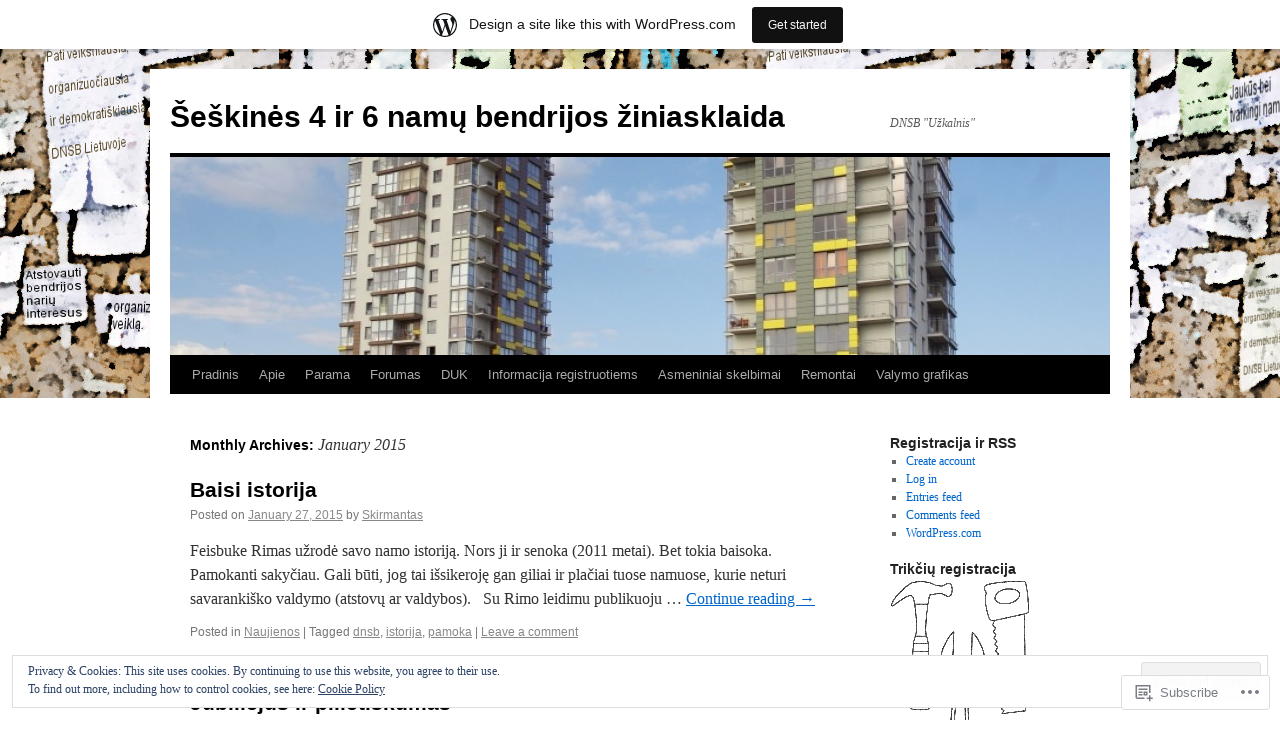

--- FILE ---
content_type: text/html; charset=UTF-8
request_url: https://seskine46.wordpress.com/2015/01/
body_size: 19970
content:
<!DOCTYPE html>
<html lang="en">
<head>
<meta charset="UTF-8" />
<title>
January | 2015 | Šeškinės 4 ir 6 namų bendrijos žiniasklaida</title>
<link rel="profile" href="https://gmpg.org/xfn/11" />
<link rel="stylesheet" type="text/css" media="all" href="https://s0.wp.com/wp-content/themes/pub/twentyten/style.css?m=1659017451i&amp;ver=20190507" />
<link rel="pingback" href="https://seskine46.wordpress.com/xmlrpc.php">
<meta name='robots' content='max-image-preview:large' />
<link rel='dns-prefetch' href='//s0.wp.com' />
<link rel='dns-prefetch' href='//af.pubmine.com' />
<link rel="alternate" type="application/rss+xml" title="Šeškinės 4 ir 6 namų bendrijos žiniasklaida &raquo; Feed" href="https://seskine46.wordpress.com/feed/" />
<link rel="alternate" type="application/rss+xml" title="Šeškinės 4 ir 6 namų bendrijos žiniasklaida &raquo; Comments Feed" href="https://seskine46.wordpress.com/comments/feed/" />
	<script type="text/javascript">
		/* <![CDATA[ */
		function addLoadEvent(func) {
			var oldonload = window.onload;
			if (typeof window.onload != 'function') {
				window.onload = func;
			} else {
				window.onload = function () {
					oldonload();
					func();
				}
			}
		}
		/* ]]> */
	</script>
	<link crossorigin='anonymous' rel='stylesheet' id='all-css-0-1' href='/_static/??/wp-content/mu-plugins/widgets/eu-cookie-law/templates/style.css,/wp-content/blog-plugins/marketing-bar/css/marketing-bar.css?m=1761640963j&cssminify=yes' type='text/css' media='all' />
<style id='wp-emoji-styles-inline-css'>

	img.wp-smiley, img.emoji {
		display: inline !important;
		border: none !important;
		box-shadow: none !important;
		height: 1em !important;
		width: 1em !important;
		margin: 0 0.07em !important;
		vertical-align: -0.1em !important;
		background: none !important;
		padding: 0 !important;
	}
/*# sourceURL=wp-emoji-styles-inline-css */
</style>
<link crossorigin='anonymous' rel='stylesheet' id='all-css-2-1' href='/wp-content/plugins/gutenberg-core/v22.4.0/build/styles/block-library/style.min.css?m=1768935615i&cssminify=yes' type='text/css' media='all' />
<style id='wp-block-library-inline-css'>
.has-text-align-justify {
	text-align:justify;
}
.has-text-align-justify{text-align:justify;}

/*# sourceURL=wp-block-library-inline-css */
</style><style id='global-styles-inline-css'>
:root{--wp--preset--aspect-ratio--square: 1;--wp--preset--aspect-ratio--4-3: 4/3;--wp--preset--aspect-ratio--3-4: 3/4;--wp--preset--aspect-ratio--3-2: 3/2;--wp--preset--aspect-ratio--2-3: 2/3;--wp--preset--aspect-ratio--16-9: 16/9;--wp--preset--aspect-ratio--9-16: 9/16;--wp--preset--color--black: #000;--wp--preset--color--cyan-bluish-gray: #abb8c3;--wp--preset--color--white: #fff;--wp--preset--color--pale-pink: #f78da7;--wp--preset--color--vivid-red: #cf2e2e;--wp--preset--color--luminous-vivid-orange: #ff6900;--wp--preset--color--luminous-vivid-amber: #fcb900;--wp--preset--color--light-green-cyan: #7bdcb5;--wp--preset--color--vivid-green-cyan: #00d084;--wp--preset--color--pale-cyan-blue: #8ed1fc;--wp--preset--color--vivid-cyan-blue: #0693e3;--wp--preset--color--vivid-purple: #9b51e0;--wp--preset--color--blue: #0066cc;--wp--preset--color--medium-gray: #666;--wp--preset--color--light-gray: #f1f1f1;--wp--preset--gradient--vivid-cyan-blue-to-vivid-purple: linear-gradient(135deg,rgb(6,147,227) 0%,rgb(155,81,224) 100%);--wp--preset--gradient--light-green-cyan-to-vivid-green-cyan: linear-gradient(135deg,rgb(122,220,180) 0%,rgb(0,208,130) 100%);--wp--preset--gradient--luminous-vivid-amber-to-luminous-vivid-orange: linear-gradient(135deg,rgb(252,185,0) 0%,rgb(255,105,0) 100%);--wp--preset--gradient--luminous-vivid-orange-to-vivid-red: linear-gradient(135deg,rgb(255,105,0) 0%,rgb(207,46,46) 100%);--wp--preset--gradient--very-light-gray-to-cyan-bluish-gray: linear-gradient(135deg,rgb(238,238,238) 0%,rgb(169,184,195) 100%);--wp--preset--gradient--cool-to-warm-spectrum: linear-gradient(135deg,rgb(74,234,220) 0%,rgb(151,120,209) 20%,rgb(207,42,186) 40%,rgb(238,44,130) 60%,rgb(251,105,98) 80%,rgb(254,248,76) 100%);--wp--preset--gradient--blush-light-purple: linear-gradient(135deg,rgb(255,206,236) 0%,rgb(152,150,240) 100%);--wp--preset--gradient--blush-bordeaux: linear-gradient(135deg,rgb(254,205,165) 0%,rgb(254,45,45) 50%,rgb(107,0,62) 100%);--wp--preset--gradient--luminous-dusk: linear-gradient(135deg,rgb(255,203,112) 0%,rgb(199,81,192) 50%,rgb(65,88,208) 100%);--wp--preset--gradient--pale-ocean: linear-gradient(135deg,rgb(255,245,203) 0%,rgb(182,227,212) 50%,rgb(51,167,181) 100%);--wp--preset--gradient--electric-grass: linear-gradient(135deg,rgb(202,248,128) 0%,rgb(113,206,126) 100%);--wp--preset--gradient--midnight: linear-gradient(135deg,rgb(2,3,129) 0%,rgb(40,116,252) 100%);--wp--preset--font-size--small: 13px;--wp--preset--font-size--medium: 20px;--wp--preset--font-size--large: 36px;--wp--preset--font-size--x-large: 42px;--wp--preset--font-family--albert-sans: 'Albert Sans', sans-serif;--wp--preset--font-family--alegreya: Alegreya, serif;--wp--preset--font-family--arvo: Arvo, serif;--wp--preset--font-family--bodoni-moda: 'Bodoni Moda', serif;--wp--preset--font-family--bricolage-grotesque: 'Bricolage Grotesque', sans-serif;--wp--preset--font-family--cabin: Cabin, sans-serif;--wp--preset--font-family--chivo: Chivo, sans-serif;--wp--preset--font-family--commissioner: Commissioner, sans-serif;--wp--preset--font-family--cormorant: Cormorant, serif;--wp--preset--font-family--courier-prime: 'Courier Prime', monospace;--wp--preset--font-family--crimson-pro: 'Crimson Pro', serif;--wp--preset--font-family--dm-mono: 'DM Mono', monospace;--wp--preset--font-family--dm-sans: 'DM Sans', sans-serif;--wp--preset--font-family--dm-serif-display: 'DM Serif Display', serif;--wp--preset--font-family--domine: Domine, serif;--wp--preset--font-family--eb-garamond: 'EB Garamond', serif;--wp--preset--font-family--epilogue: Epilogue, sans-serif;--wp--preset--font-family--fahkwang: Fahkwang, sans-serif;--wp--preset--font-family--figtree: Figtree, sans-serif;--wp--preset--font-family--fira-sans: 'Fira Sans', sans-serif;--wp--preset--font-family--fjalla-one: 'Fjalla One', sans-serif;--wp--preset--font-family--fraunces: Fraunces, serif;--wp--preset--font-family--gabarito: Gabarito, system-ui;--wp--preset--font-family--ibm-plex-mono: 'IBM Plex Mono', monospace;--wp--preset--font-family--ibm-plex-sans: 'IBM Plex Sans', sans-serif;--wp--preset--font-family--ibarra-real-nova: 'Ibarra Real Nova', serif;--wp--preset--font-family--instrument-serif: 'Instrument Serif', serif;--wp--preset--font-family--inter: Inter, sans-serif;--wp--preset--font-family--josefin-sans: 'Josefin Sans', sans-serif;--wp--preset--font-family--jost: Jost, sans-serif;--wp--preset--font-family--libre-baskerville: 'Libre Baskerville', serif;--wp--preset--font-family--libre-franklin: 'Libre Franklin', sans-serif;--wp--preset--font-family--literata: Literata, serif;--wp--preset--font-family--lora: Lora, serif;--wp--preset--font-family--merriweather: Merriweather, serif;--wp--preset--font-family--montserrat: Montserrat, sans-serif;--wp--preset--font-family--newsreader: Newsreader, serif;--wp--preset--font-family--noto-sans-mono: 'Noto Sans Mono', sans-serif;--wp--preset--font-family--nunito: Nunito, sans-serif;--wp--preset--font-family--open-sans: 'Open Sans', sans-serif;--wp--preset--font-family--overpass: Overpass, sans-serif;--wp--preset--font-family--pt-serif: 'PT Serif', serif;--wp--preset--font-family--petrona: Petrona, serif;--wp--preset--font-family--piazzolla: Piazzolla, serif;--wp--preset--font-family--playfair-display: 'Playfair Display', serif;--wp--preset--font-family--plus-jakarta-sans: 'Plus Jakarta Sans', sans-serif;--wp--preset--font-family--poppins: Poppins, sans-serif;--wp--preset--font-family--raleway: Raleway, sans-serif;--wp--preset--font-family--roboto: Roboto, sans-serif;--wp--preset--font-family--roboto-slab: 'Roboto Slab', serif;--wp--preset--font-family--rubik: Rubik, sans-serif;--wp--preset--font-family--rufina: Rufina, serif;--wp--preset--font-family--sora: Sora, sans-serif;--wp--preset--font-family--source-sans-3: 'Source Sans 3', sans-serif;--wp--preset--font-family--source-serif-4: 'Source Serif 4', serif;--wp--preset--font-family--space-mono: 'Space Mono', monospace;--wp--preset--font-family--syne: Syne, sans-serif;--wp--preset--font-family--texturina: Texturina, serif;--wp--preset--font-family--urbanist: Urbanist, sans-serif;--wp--preset--font-family--work-sans: 'Work Sans', sans-serif;--wp--preset--spacing--20: 0.44rem;--wp--preset--spacing--30: 0.67rem;--wp--preset--spacing--40: 1rem;--wp--preset--spacing--50: 1.5rem;--wp--preset--spacing--60: 2.25rem;--wp--preset--spacing--70: 3.38rem;--wp--preset--spacing--80: 5.06rem;--wp--preset--shadow--natural: 6px 6px 9px rgba(0, 0, 0, 0.2);--wp--preset--shadow--deep: 12px 12px 50px rgba(0, 0, 0, 0.4);--wp--preset--shadow--sharp: 6px 6px 0px rgba(0, 0, 0, 0.2);--wp--preset--shadow--outlined: 6px 6px 0px -3px rgb(255, 255, 255), 6px 6px rgb(0, 0, 0);--wp--preset--shadow--crisp: 6px 6px 0px rgb(0, 0, 0);}:where(body) { margin: 0; }:where(.is-layout-flex){gap: 0.5em;}:where(.is-layout-grid){gap: 0.5em;}body .is-layout-flex{display: flex;}.is-layout-flex{flex-wrap: wrap;align-items: center;}.is-layout-flex > :is(*, div){margin: 0;}body .is-layout-grid{display: grid;}.is-layout-grid > :is(*, div){margin: 0;}body{padding-top: 0px;padding-right: 0px;padding-bottom: 0px;padding-left: 0px;}:root :where(.wp-element-button, .wp-block-button__link){background-color: #32373c;border-width: 0;color: #fff;font-family: inherit;font-size: inherit;font-style: inherit;font-weight: inherit;letter-spacing: inherit;line-height: inherit;padding-top: calc(0.667em + 2px);padding-right: calc(1.333em + 2px);padding-bottom: calc(0.667em + 2px);padding-left: calc(1.333em + 2px);text-decoration: none;text-transform: inherit;}.has-black-color{color: var(--wp--preset--color--black) !important;}.has-cyan-bluish-gray-color{color: var(--wp--preset--color--cyan-bluish-gray) !important;}.has-white-color{color: var(--wp--preset--color--white) !important;}.has-pale-pink-color{color: var(--wp--preset--color--pale-pink) !important;}.has-vivid-red-color{color: var(--wp--preset--color--vivid-red) !important;}.has-luminous-vivid-orange-color{color: var(--wp--preset--color--luminous-vivid-orange) !important;}.has-luminous-vivid-amber-color{color: var(--wp--preset--color--luminous-vivid-amber) !important;}.has-light-green-cyan-color{color: var(--wp--preset--color--light-green-cyan) !important;}.has-vivid-green-cyan-color{color: var(--wp--preset--color--vivid-green-cyan) !important;}.has-pale-cyan-blue-color{color: var(--wp--preset--color--pale-cyan-blue) !important;}.has-vivid-cyan-blue-color{color: var(--wp--preset--color--vivid-cyan-blue) !important;}.has-vivid-purple-color{color: var(--wp--preset--color--vivid-purple) !important;}.has-blue-color{color: var(--wp--preset--color--blue) !important;}.has-medium-gray-color{color: var(--wp--preset--color--medium-gray) !important;}.has-light-gray-color{color: var(--wp--preset--color--light-gray) !important;}.has-black-background-color{background-color: var(--wp--preset--color--black) !important;}.has-cyan-bluish-gray-background-color{background-color: var(--wp--preset--color--cyan-bluish-gray) !important;}.has-white-background-color{background-color: var(--wp--preset--color--white) !important;}.has-pale-pink-background-color{background-color: var(--wp--preset--color--pale-pink) !important;}.has-vivid-red-background-color{background-color: var(--wp--preset--color--vivid-red) !important;}.has-luminous-vivid-orange-background-color{background-color: var(--wp--preset--color--luminous-vivid-orange) !important;}.has-luminous-vivid-amber-background-color{background-color: var(--wp--preset--color--luminous-vivid-amber) !important;}.has-light-green-cyan-background-color{background-color: var(--wp--preset--color--light-green-cyan) !important;}.has-vivid-green-cyan-background-color{background-color: var(--wp--preset--color--vivid-green-cyan) !important;}.has-pale-cyan-blue-background-color{background-color: var(--wp--preset--color--pale-cyan-blue) !important;}.has-vivid-cyan-blue-background-color{background-color: var(--wp--preset--color--vivid-cyan-blue) !important;}.has-vivid-purple-background-color{background-color: var(--wp--preset--color--vivid-purple) !important;}.has-blue-background-color{background-color: var(--wp--preset--color--blue) !important;}.has-medium-gray-background-color{background-color: var(--wp--preset--color--medium-gray) !important;}.has-light-gray-background-color{background-color: var(--wp--preset--color--light-gray) !important;}.has-black-border-color{border-color: var(--wp--preset--color--black) !important;}.has-cyan-bluish-gray-border-color{border-color: var(--wp--preset--color--cyan-bluish-gray) !important;}.has-white-border-color{border-color: var(--wp--preset--color--white) !important;}.has-pale-pink-border-color{border-color: var(--wp--preset--color--pale-pink) !important;}.has-vivid-red-border-color{border-color: var(--wp--preset--color--vivid-red) !important;}.has-luminous-vivid-orange-border-color{border-color: var(--wp--preset--color--luminous-vivid-orange) !important;}.has-luminous-vivid-amber-border-color{border-color: var(--wp--preset--color--luminous-vivid-amber) !important;}.has-light-green-cyan-border-color{border-color: var(--wp--preset--color--light-green-cyan) !important;}.has-vivid-green-cyan-border-color{border-color: var(--wp--preset--color--vivid-green-cyan) !important;}.has-pale-cyan-blue-border-color{border-color: var(--wp--preset--color--pale-cyan-blue) !important;}.has-vivid-cyan-blue-border-color{border-color: var(--wp--preset--color--vivid-cyan-blue) !important;}.has-vivid-purple-border-color{border-color: var(--wp--preset--color--vivid-purple) !important;}.has-blue-border-color{border-color: var(--wp--preset--color--blue) !important;}.has-medium-gray-border-color{border-color: var(--wp--preset--color--medium-gray) !important;}.has-light-gray-border-color{border-color: var(--wp--preset--color--light-gray) !important;}.has-vivid-cyan-blue-to-vivid-purple-gradient-background{background: var(--wp--preset--gradient--vivid-cyan-blue-to-vivid-purple) !important;}.has-light-green-cyan-to-vivid-green-cyan-gradient-background{background: var(--wp--preset--gradient--light-green-cyan-to-vivid-green-cyan) !important;}.has-luminous-vivid-amber-to-luminous-vivid-orange-gradient-background{background: var(--wp--preset--gradient--luminous-vivid-amber-to-luminous-vivid-orange) !important;}.has-luminous-vivid-orange-to-vivid-red-gradient-background{background: var(--wp--preset--gradient--luminous-vivid-orange-to-vivid-red) !important;}.has-very-light-gray-to-cyan-bluish-gray-gradient-background{background: var(--wp--preset--gradient--very-light-gray-to-cyan-bluish-gray) !important;}.has-cool-to-warm-spectrum-gradient-background{background: var(--wp--preset--gradient--cool-to-warm-spectrum) !important;}.has-blush-light-purple-gradient-background{background: var(--wp--preset--gradient--blush-light-purple) !important;}.has-blush-bordeaux-gradient-background{background: var(--wp--preset--gradient--blush-bordeaux) !important;}.has-luminous-dusk-gradient-background{background: var(--wp--preset--gradient--luminous-dusk) !important;}.has-pale-ocean-gradient-background{background: var(--wp--preset--gradient--pale-ocean) !important;}.has-electric-grass-gradient-background{background: var(--wp--preset--gradient--electric-grass) !important;}.has-midnight-gradient-background{background: var(--wp--preset--gradient--midnight) !important;}.has-small-font-size{font-size: var(--wp--preset--font-size--small) !important;}.has-medium-font-size{font-size: var(--wp--preset--font-size--medium) !important;}.has-large-font-size{font-size: var(--wp--preset--font-size--large) !important;}.has-x-large-font-size{font-size: var(--wp--preset--font-size--x-large) !important;}.has-albert-sans-font-family{font-family: var(--wp--preset--font-family--albert-sans) !important;}.has-alegreya-font-family{font-family: var(--wp--preset--font-family--alegreya) !important;}.has-arvo-font-family{font-family: var(--wp--preset--font-family--arvo) !important;}.has-bodoni-moda-font-family{font-family: var(--wp--preset--font-family--bodoni-moda) !important;}.has-bricolage-grotesque-font-family{font-family: var(--wp--preset--font-family--bricolage-grotesque) !important;}.has-cabin-font-family{font-family: var(--wp--preset--font-family--cabin) !important;}.has-chivo-font-family{font-family: var(--wp--preset--font-family--chivo) !important;}.has-commissioner-font-family{font-family: var(--wp--preset--font-family--commissioner) !important;}.has-cormorant-font-family{font-family: var(--wp--preset--font-family--cormorant) !important;}.has-courier-prime-font-family{font-family: var(--wp--preset--font-family--courier-prime) !important;}.has-crimson-pro-font-family{font-family: var(--wp--preset--font-family--crimson-pro) !important;}.has-dm-mono-font-family{font-family: var(--wp--preset--font-family--dm-mono) !important;}.has-dm-sans-font-family{font-family: var(--wp--preset--font-family--dm-sans) !important;}.has-dm-serif-display-font-family{font-family: var(--wp--preset--font-family--dm-serif-display) !important;}.has-domine-font-family{font-family: var(--wp--preset--font-family--domine) !important;}.has-eb-garamond-font-family{font-family: var(--wp--preset--font-family--eb-garamond) !important;}.has-epilogue-font-family{font-family: var(--wp--preset--font-family--epilogue) !important;}.has-fahkwang-font-family{font-family: var(--wp--preset--font-family--fahkwang) !important;}.has-figtree-font-family{font-family: var(--wp--preset--font-family--figtree) !important;}.has-fira-sans-font-family{font-family: var(--wp--preset--font-family--fira-sans) !important;}.has-fjalla-one-font-family{font-family: var(--wp--preset--font-family--fjalla-one) !important;}.has-fraunces-font-family{font-family: var(--wp--preset--font-family--fraunces) !important;}.has-gabarito-font-family{font-family: var(--wp--preset--font-family--gabarito) !important;}.has-ibm-plex-mono-font-family{font-family: var(--wp--preset--font-family--ibm-plex-mono) !important;}.has-ibm-plex-sans-font-family{font-family: var(--wp--preset--font-family--ibm-plex-sans) !important;}.has-ibarra-real-nova-font-family{font-family: var(--wp--preset--font-family--ibarra-real-nova) !important;}.has-instrument-serif-font-family{font-family: var(--wp--preset--font-family--instrument-serif) !important;}.has-inter-font-family{font-family: var(--wp--preset--font-family--inter) !important;}.has-josefin-sans-font-family{font-family: var(--wp--preset--font-family--josefin-sans) !important;}.has-jost-font-family{font-family: var(--wp--preset--font-family--jost) !important;}.has-libre-baskerville-font-family{font-family: var(--wp--preset--font-family--libre-baskerville) !important;}.has-libre-franklin-font-family{font-family: var(--wp--preset--font-family--libre-franklin) !important;}.has-literata-font-family{font-family: var(--wp--preset--font-family--literata) !important;}.has-lora-font-family{font-family: var(--wp--preset--font-family--lora) !important;}.has-merriweather-font-family{font-family: var(--wp--preset--font-family--merriweather) !important;}.has-montserrat-font-family{font-family: var(--wp--preset--font-family--montserrat) !important;}.has-newsreader-font-family{font-family: var(--wp--preset--font-family--newsreader) !important;}.has-noto-sans-mono-font-family{font-family: var(--wp--preset--font-family--noto-sans-mono) !important;}.has-nunito-font-family{font-family: var(--wp--preset--font-family--nunito) !important;}.has-open-sans-font-family{font-family: var(--wp--preset--font-family--open-sans) !important;}.has-overpass-font-family{font-family: var(--wp--preset--font-family--overpass) !important;}.has-pt-serif-font-family{font-family: var(--wp--preset--font-family--pt-serif) !important;}.has-petrona-font-family{font-family: var(--wp--preset--font-family--petrona) !important;}.has-piazzolla-font-family{font-family: var(--wp--preset--font-family--piazzolla) !important;}.has-playfair-display-font-family{font-family: var(--wp--preset--font-family--playfair-display) !important;}.has-plus-jakarta-sans-font-family{font-family: var(--wp--preset--font-family--plus-jakarta-sans) !important;}.has-poppins-font-family{font-family: var(--wp--preset--font-family--poppins) !important;}.has-raleway-font-family{font-family: var(--wp--preset--font-family--raleway) !important;}.has-roboto-font-family{font-family: var(--wp--preset--font-family--roboto) !important;}.has-roboto-slab-font-family{font-family: var(--wp--preset--font-family--roboto-slab) !important;}.has-rubik-font-family{font-family: var(--wp--preset--font-family--rubik) !important;}.has-rufina-font-family{font-family: var(--wp--preset--font-family--rufina) !important;}.has-sora-font-family{font-family: var(--wp--preset--font-family--sora) !important;}.has-source-sans-3-font-family{font-family: var(--wp--preset--font-family--source-sans-3) !important;}.has-source-serif-4-font-family{font-family: var(--wp--preset--font-family--source-serif-4) !important;}.has-space-mono-font-family{font-family: var(--wp--preset--font-family--space-mono) !important;}.has-syne-font-family{font-family: var(--wp--preset--font-family--syne) !important;}.has-texturina-font-family{font-family: var(--wp--preset--font-family--texturina) !important;}.has-urbanist-font-family{font-family: var(--wp--preset--font-family--urbanist) !important;}.has-work-sans-font-family{font-family: var(--wp--preset--font-family--work-sans) !important;}
/*# sourceURL=global-styles-inline-css */
</style>

<style id='classic-theme-styles-inline-css'>
.wp-block-button__link{background-color:#32373c;border-radius:9999px;box-shadow:none;color:#fff;font-size:1.125em;padding:calc(.667em + 2px) calc(1.333em + 2px);text-decoration:none}.wp-block-file__button{background:#32373c;color:#fff}.wp-block-accordion-heading{margin:0}.wp-block-accordion-heading__toggle{background-color:inherit!important;color:inherit!important}.wp-block-accordion-heading__toggle:not(:focus-visible){outline:none}.wp-block-accordion-heading__toggle:focus,.wp-block-accordion-heading__toggle:hover{background-color:inherit!important;border:none;box-shadow:none;color:inherit;padding:var(--wp--preset--spacing--20,1em) 0;text-decoration:none}.wp-block-accordion-heading__toggle:focus-visible{outline:auto;outline-offset:0}
/*# sourceURL=/wp-content/plugins/gutenberg-core/v22.4.0/build/styles/block-library/classic.min.css */
</style>
<link crossorigin='anonymous' rel='stylesheet' id='all-css-4-1' href='/_static/??-eJyNT0kOwjAM/BCu1YKgHBBv6WJCIGmi2KX095giNiFVXCx7NIsHhwhN6IQ6weh6YzvGJtQuNGfGIsvLLAe2PjqCRJdsha1leTGAZXSUNcwL/DDyPby9EinuYyV3hqfWVuTIK21ONtjWkKicnzsIXeclUWOgrmMiZtDpbe9BjprFP7oHjLGvUQYFRkXx0ek/7lQcpsy5pxKpqdHVTFXe55zIUAB9pRIbuq8DDq6y6S7d+12+LvNyWRTbzekGiYipTQ==&cssminify=yes' type='text/css' media='all' />
<style id='jetpack-global-styles-frontend-style-inline-css'>
:root { --font-headings: unset; --font-base: unset; --font-headings-default: -apple-system,BlinkMacSystemFont,"Segoe UI",Roboto,Oxygen-Sans,Ubuntu,Cantarell,"Helvetica Neue",sans-serif; --font-base-default: -apple-system,BlinkMacSystemFont,"Segoe UI",Roboto,Oxygen-Sans,Ubuntu,Cantarell,"Helvetica Neue",sans-serif;}
/*# sourceURL=jetpack-global-styles-frontend-style-inline-css */
</style>
<link crossorigin='anonymous' rel='stylesheet' id='all-css-6-1' href='/wp-content/themes/h4/global.css?m=1420737423i&cssminify=yes' type='text/css' media='all' />
<script type="text/javascript" id="wpcom-actionbar-placeholder-js-extra">
/* <![CDATA[ */
var actionbardata = {"siteID":"14761677","postID":"0","siteURL":"https://seskine46.wordpress.com","xhrURL":"https://seskine46.wordpress.com/wp-admin/admin-ajax.php","nonce":"0c03c43c55","isLoggedIn":"","statusMessage":"","subsEmailDefault":"instantly","proxyScriptUrl":"https://s0.wp.com/wp-content/js/wpcom-proxy-request.js?m=1513050504i&amp;ver=20211021","i18n":{"followedText":"New posts from this site will now appear in your \u003Ca href=\"https://wordpress.com/reader\"\u003EReader\u003C/a\u003E","foldBar":"Collapse this bar","unfoldBar":"Expand this bar","shortLinkCopied":"Shortlink copied to clipboard."}};
//# sourceURL=wpcom-actionbar-placeholder-js-extra
/* ]]> */
</script>
<script type="text/javascript" id="jetpack-mu-wpcom-settings-js-before">
/* <![CDATA[ */
var JETPACK_MU_WPCOM_SETTINGS = {"assetsUrl":"https://s0.wp.com/wp-content/mu-plugins/jetpack-mu-wpcom-plugin/moon/jetpack_vendor/automattic/jetpack-mu-wpcom/src/build/"};
//# sourceURL=jetpack-mu-wpcom-settings-js-before
/* ]]> */
</script>
<script crossorigin='anonymous' type='text/javascript'  src='/_static/??/wp-content/js/rlt-proxy.js,/wp-content/blog-plugins/wordads-classes/js/cmp/v2/cmp-non-gdpr.js?m=1720530689j'></script>
<script type="text/javascript" id="rlt-proxy-js-after">
/* <![CDATA[ */
	rltInitialize( {"token":null,"iframeOrigins":["https:\/\/widgets.wp.com"]} );
//# sourceURL=rlt-proxy-js-after
/* ]]> */
</script>
<link rel="EditURI" type="application/rsd+xml" title="RSD" href="https://seskine46.wordpress.com/xmlrpc.php?rsd" />
<meta name="generator" content="WordPress.com" />

<!-- Jetpack Open Graph Tags -->
<meta property="og:type" content="website" />
<meta property="og:title" content="January 2015 &#8211; Šeškinės 4 ir 6 namų bendrijos žiniasklaida" />
<meta property="og:site_name" content="Šeškinės 4 ir 6 namų bendrijos žiniasklaida" />
<meta property="og:image" content="https://secure.gravatar.com/blavatar/7805f313eed048695d1c5fa4a9e2797d4e81c12b7d2b2393bfb2a7417f6d9846?s=200&#038;ts=1769454242" />
<meta property="og:image:width" content="200" />
<meta property="og:image:height" content="200" />
<meta property="og:image:alt" content="" />
<meta property="og:locale" content="en_US" />
<meta property="fb:app_id" content="249643311490" />

<!-- End Jetpack Open Graph Tags -->
<link rel="shortcut icon" type="image/x-icon" href="https://secure.gravatar.com/blavatar/7805f313eed048695d1c5fa4a9e2797d4e81c12b7d2b2393bfb2a7417f6d9846?s=32" sizes="16x16" />
<link rel="icon" type="image/x-icon" href="https://secure.gravatar.com/blavatar/7805f313eed048695d1c5fa4a9e2797d4e81c12b7d2b2393bfb2a7417f6d9846?s=32" sizes="16x16" />
<link rel="apple-touch-icon" href="https://secure.gravatar.com/blavatar/7805f313eed048695d1c5fa4a9e2797d4e81c12b7d2b2393bfb2a7417f6d9846?s=114" />
<link rel='openid.server' href='https://seskine46.wordpress.com/?openidserver=1' />
<link rel='openid.delegate' href='https://seskine46.wordpress.com/' />
<link rel="search" type="application/opensearchdescription+xml" href="https://seskine46.wordpress.com/osd.xml" title="Šeškinės 4 ir 6 namų bendrijos žiniasklaida" />
<link rel="search" type="application/opensearchdescription+xml" href="https://s1.wp.com/opensearch.xml" title="WordPress.com" />
<meta name="theme-color" content="#ffffff" />
		<style type="text/css">
			.recentcomments a {
				display: inline !important;
				padding: 0 !important;
				margin: 0 !important;
			}

			table.recentcommentsavatartop img.avatar, table.recentcommentsavatarend img.avatar {
				border: 0px;
				margin: 0;
			}

			table.recentcommentsavatartop a, table.recentcommentsavatarend a {
				border: 0px !important;
				background-color: transparent !important;
			}

			td.recentcommentsavatarend, td.recentcommentsavatartop {
				padding: 0px 0px 1px 0px;
				margin: 0px;
			}

			td.recentcommentstextend {
				border: none !important;
				padding: 0px 0px 2px 10px;
			}

			.rtl td.recentcommentstextend {
				padding: 0px 10px 2px 0px;
			}

			td.recentcommentstexttop {
				border: none;
				padding: 0px 0px 0px 10px;
			}

			.rtl td.recentcommentstexttop {
				padding: 0px 10px 0px 0px;
			}
		</style>
		<meta name="description" content="3 posts published by Skirmantas during January 2015" />
<style type="text/css" id="custom-background-css">
body.custom-background { background-color: #ffffff; background-image: url("https://seskine46.files.wordpress.com/2015/03/lentasuideologija__1.png"); background-position: center top; background-size: auto; background-repeat: repeat-x; background-attachment: fixed; }
</style>
	<script type="text/javascript">
/* <![CDATA[ */
var wa_client = {}; wa_client.cmd = []; wa_client.config = { 'blog_id': 14761677, 'blog_language': 'en', 'is_wordads': false, 'hosting_type': 0, 'afp_account_id': null, 'afp_host_id': 5038568878849053, 'theme': 'pub/twentyten', '_': { 'title': 'Advertisement', 'privacy_settings': 'Privacy Settings' }, 'formats': [ 'belowpost', 'bottom_sticky', 'sidebar_sticky_right', 'sidebar', 'gutenberg_rectangle', 'gutenberg_leaderboard', 'gutenberg_mobile_leaderboard', 'gutenberg_skyscraper' ] };
/* ]]> */
</script>
		<script type="text/javascript">

			window.doNotSellCallback = function() {

				var linkElements = [
					'a[href="https://wordpress.com/?ref=footer_blog"]',
					'a[href="https://wordpress.com/?ref=footer_website"]',
					'a[href="https://wordpress.com/?ref=vertical_footer"]',
					'a[href^="https://wordpress.com/?ref=footer_segment_"]',
				].join(',');

				var dnsLink = document.createElement( 'a' );
				dnsLink.href = 'https://wordpress.com/advertising-program-optout/';
				dnsLink.classList.add( 'do-not-sell-link' );
				dnsLink.rel = 'nofollow';
				dnsLink.style.marginLeft = '0.5em';
				dnsLink.textContent = 'Do Not Sell or Share My Personal Information';

				var creditLinks = document.querySelectorAll( linkElements );

				if ( 0 === creditLinks.length ) {
					return false;
				}

				Array.prototype.forEach.call( creditLinks, function( el ) {
					el.insertAdjacentElement( 'afterend', dnsLink );
				});

				return true;
			};

		</script>
		<style type="text/css" id="custom-colors-css">#access ul li.current_page_item > a, #access ul li.current_page_parent > a, #access ul li.current-menu-ancestor > a, #access ul li.current-menu-item > a, #access ul li.current-menu-parent > a { color: #FFFFFF;}
#access li:hover > a, #access ul ul *:hover > a { fg2: #ffffff;}
#access a { color: #AAAAAA;}
.entry-meta a:link, .entry-utility a:link { color: #888888;}
body { background-color: #F6F6F6;}
#access, #access ul ul a { background-color: #000000;}
#access li:hover > a, #access ul ul *:hover > a { background-color: #333333;}
a:link, a:visited, .jetpack_widget_social_icons a:visited, .widget_wpcom_social_media_icons_widget a:visited { color: #0066CC;}
.home .sticky { background-color: #0066CC;}
.home .sticky { background-color: rgba( 0, 102, 204, 0.05 );}
.home .sticky .page-link a { background-color: #0066CC;}
.home .sticky .page-link a { background-color: rgba( 0, 102, 204, 0.2 );}
a:hover, a:focus, a:active { color: #D91B02;}
.entry-title a:active, .entry-title a:hover { color: #D91B02;}
.page-title a:active, .page-title a:hover { color: #D91B02;}
.entry-meta a:hover, .entry-utility a:hover { color: #D91B02;}
.navigation a:active, .navigation a:hover { color: #D91B02;}
.comment-meta a:active, .comment-meta a:hover { color: #D91B02;}
.reply a:hover, a.comment-edit-link:hover { color: #D91B02;}
.page-link a:active, .page-link a:hover { color: #D91B02;}
</style>
<script type="text/javascript">
	window.google_analytics_uacct = "UA-52447-2";
</script>

<script type="text/javascript">
	var _gaq = _gaq || [];
	_gaq.push(['_setAccount', 'UA-52447-2']);
	_gaq.push(['_gat._anonymizeIp']);
	_gaq.push(['_setDomainName', 'wordpress.com']);
	_gaq.push(['_initData']);
	_gaq.push(['_trackPageview']);

	(function() {
		var ga = document.createElement('script'); ga.type = 'text/javascript'; ga.async = true;
		ga.src = ('https:' == document.location.protocol ? 'https://ssl' : 'http://www') + '.google-analytics.com/ga.js';
		(document.getElementsByTagName('head')[0] || document.getElementsByTagName('body')[0]).appendChild(ga);
	})();
</script>
</head>

<body class="archive date custom-background wp-theme-pubtwentyten customizer-styles-applied jetpack-reblog-enabled has-marketing-bar has-marketing-bar-theme-twenty-ten">
<div id="wrapper" class="hfeed">
	<div id="header">
		<div id="masthead">
			<div id="branding" role="banner">
								<div id="site-title">
					<span>
						<a href="https://seskine46.wordpress.com/" title="Šeškinės 4 ir 6 namų bendrijos žiniasklaida" rel="home">Šeškinės 4 ir 6 namų bendrijos žiniasklaida</a>
					</span>
				</div>
				<div id="site-description">DNSB &quot;Užkalnis&quot; </div>

									<a class="home-link" href="https://seskine46.wordpress.com/" title="Šeškinės 4 ir 6 namų bendrijos žiniasklaida" rel="home">
						<img src="https://seskine46.wordpress.com/wp-content/uploads/2010/07/cropped-seskine.jpg" width="940" height="198" alt="" />
					</a>
								</div><!-- #branding -->

			<div id="access" role="navigation">
								<div class="skip-link screen-reader-text"><a href="#content" title="Skip to content">Skip to content</a></div>
				<div class="menu-header"><ul id="menu-nu-meniu" class="menu"><li id="menu-item-32" class="menu-item menu-item-type-custom menu-item-object-custom menu-item-home menu-item-32"><a href="https://seskine46.wordpress.com" title="Visa svarbiausia info čia sukrenta">Pradinis</a></li>
<li id="menu-item-31" class="menu-item menu-item-type-post_type menu-item-object-page menu-item-has-children menu-item-31"><a href="https://seskine46.wordpress.com/apie/" title="Apie šį puslapį/blogą">Apie</a>
<ul class="sub-menu">
	<li id="menu-item-103" class="menu-item menu-item-type-post_type menu-item-object-page menu-item-103"><a href="https://seskine46.wordpress.com/apie/svrb_darb/" title="Svarbiausi projektai ir darbai, kuriuos darome">Svarbiausi darbai</a></li>
</ul>
</li>
<li id="menu-item-44" class="menu-item menu-item-type-post_type menu-item-object-page menu-item-44"><a href="https://seskine46.wordpress.com/parama/" title="Galite paremti bendriją">Parama</a></li>
<li id="menu-item-43" class="menu-item menu-item-type-post_type menu-item-object-page menu-item-43"><a href="https://seskine46.wordpress.com/forumas/" title="Vieta diskusijoms">Forumas</a></li>
<li id="menu-item-64" class="menu-item menu-item-type-post_type menu-item-object-page menu-item-64"><a href="https://seskine46.wordpress.com/duk/" title="Dažniausiai Užduodami Klausimai">DUK</a></li>
<li id="menu-item-108" class="menu-item menu-item-type-post_type menu-item-object-page menu-item-has-children menu-item-108"><a href="https://seskine46.wordpress.com/registruotiems/" title="Šią info matys tik registruoti vartotojai">Informacija registruotiems</a>
<ul class="sub-menu">
	<li id="menu-item-100" class="menu-item menu-item-type-post_type menu-item-object-page menu-item-100"><a href="https://seskine46.wordpress.com/?page_id=98" title="Vardai ir pavardės &#8211; emeilų nier :P">Bendrijos Valdyba</a></li>
	<li id="menu-item-41" class="menu-item menu-item-type-post_type menu-item-object-page menu-item-has-children menu-item-41"><a href="https://seskine46.wordpress.com/istatai/" title="Bendrijos teisinė bazė &#8211; tik registruotiems">Įstatai</a>
	<ul class="sub-menu">
		<li id="menu-item-4223" class="menu-item menu-item-type-post_type menu-item-object-page menu-item-4223"><a href="https://seskine46.wordpress.com/?page_id=4220">2013-05-16 Visuotinio susirinkimo protokolas</a></li>
	</ul>
</li>
	<li id="menu-item-548" class="menu-item menu-item-type-custom menu-item-object-custom menu-item-has-children menu-item-548"><a href="https://seskine46.wordpress.com/registruotiems/" title="Archyvai visokie">Archyvas</a>
	<ul class="sub-menu">
		<li id="menu-item-870" class="menu-item menu-item-type-post_type menu-item-object-page menu-item-870"><a href="https://seskine46.wordpress.com/?page_id=867">Media ir dokumentai</a></li>
		<li id="menu-item-501" class="menu-item menu-item-type-post_type menu-item-object-page menu-item-501"><a href="https://seskine46.wordpress.com/?page_id=492">Valdybos rinkimai 2011</a></li>
		<li id="menu-item-471" class="menu-item menu-item-type-post_type menu-item-object-page menu-item-471"><a href="https://seskine46.wordpress.com/?page_id=467" title="Bendrijos finansiniai dokumentai">Bendrijos sąskaitų sąrašas</a></li>
	</ul>
</li>
	<li id="menu-item-1407" class="menu-item menu-item-type-post_type menu-item-object-page menu-item-1407"><a href="https://seskine46.wordpress.com/?page_id=1400">Priešgaisrinės projektas</a></li>
</ul>
</li>
<li id="menu-item-42" class="menu-item menu-item-type-post_type menu-item-object-page menu-item-42"><a href="https://seskine46.wordpress.com/asmeniniai-skelbimai/" title="Jei ką siūlote, ko norite ar šiaip&#8230;">Asmeniniai skelbimai</a></li>
<li id="menu-item-215" class="menu-item menu-item-type-taxonomy menu-item-object-category menu-item-has-children menu-item-215"><a href="https://seskine46.wordpress.com/category/remontai/">Remontai</a>
<ul class="sub-menu">
	<li id="menu-item-4896" class="menu-item menu-item-type-post_type menu-item-object-page menu-item-4896"><a href="https://seskine46.wordpress.com/trikciu-registravimo-zurnalas/">Trikčių registravimo žurnalas</a></li>
	<li id="menu-item-664" class="menu-item menu-item-type-taxonomy menu-item-object-category menu-item-664"><a href="https://seskine46.wordpress.com/category/kolektyvines-iniciatyvos/">kolektyvinės iniciatyvos</a></li>
</ul>
</li>
<li id="menu-item-964" class="menu-item menu-item-type-post_type menu-item-object-page menu-item-964"><a href="https://seskine46.wordpress.com/valymo-grafikas/" title="Čia valytojos darbo grafikas">Valymo grafikas</a></li>
</ul></div>			</div><!-- #access -->
		</div><!-- #masthead -->
	</div><!-- #header -->

	<div id="main">

		<div id="container">
			<div id="content" role="main">


			<h1 class="page-title">
			Monthly Archives: <span>January 2015</span>			</h1>





	
			<div id="post-4632" class="post-4632 post type-post status-publish format-standard has-post-thumbnail hentry category-naujienos tag-dnsb tag-istorija tag-pamoka">
			<h2 class="entry-title"><a href="https://seskine46.wordpress.com/2015/01/27/baisi-istorija/" rel="bookmark">Baisi istorija</a></h2>

			<div class="entry-meta">
				<span class="meta-prep meta-prep-author">Posted on</span> <a href="https://seskine46.wordpress.com/2015/01/27/baisi-istorija/" title="8:32 am" rel="bookmark"><span class="entry-date">January 27, 2015</span></a> <span class="meta-sep">by</span> <span class="author vcard"><a class="url fn n" href="https://seskine46.wordpress.com/author/skirmantaastumelis/" title="View all posts by Skirmantas">Skirmantas</a></span>			</div><!-- .entry-meta -->

					<div class="entry-summary">
				<p>Feisbuke Rimas užrodė savo namo istoriją. Nors ji ir senoka (2011 metai). Bet tokia baisoka. Pamokanti sakyčiau. Gali būti, jog tai išsikeroję gan giliai ir plačiai tuose namuose, kurie neturi savarankiško valdymo (atstovų ar valdybos). &nbsp; Su Rimo leidimu publikuoju &hellip; <a href="https://seskine46.wordpress.com/2015/01/27/baisi-istorija/">Continue reading <span class="meta-nav">&rarr;</span></a></p>
			</div><!-- .entry-summary -->
	
			<div class="entry-utility">
													<span class="cat-links">
						<span class="entry-utility-prep entry-utility-prep-cat-links">Posted in</span> <a href="https://seskine46.wordpress.com/category/naujienos/" rel="category tag">Naujienos</a>					</span>
					<span class="meta-sep">|</span>
				
								<span class="tag-links">
					<span class="entry-utility-prep entry-utility-prep-tag-links">Tagged</span> <a href="https://seskine46.wordpress.com/tag/dnsb/" rel="tag">dnsb</a>, <a href="https://seskine46.wordpress.com/tag/istorija/" rel="tag">istorija</a>, <a href="https://seskine46.wordpress.com/tag/pamoka/" rel="tag">pamoka</a>				</span>
				<span class="meta-sep">|</span>
				
				<span class="comments-link"><a href="https://seskine46.wordpress.com/2015/01/27/baisi-istorija/#respond">Leave a comment</a></span>

							</div><!-- .entry-utility -->
		</div><!-- #post-4632 -->

		
	

	
			<div id="post-4619" class="post-4619 post type-post status-publish format-standard has-post-thumbnail hentry category-naujienos tag-jubiliejus tag-lrls tag-partija tag-politika">
			<h2 class="entry-title"><a href="https://seskine46.wordpress.com/2015/01/19/jubiliejus-ir-pilietiskumas/" rel="bookmark">Jubiliejus ir pilietiškumas</a></h2>

			<div class="entry-meta">
				<span class="meta-prep meta-prep-author">Posted on</span> <a href="https://seskine46.wordpress.com/2015/01/19/jubiliejus-ir-pilietiskumas/" title="12:25 pm" rel="bookmark"><span class="entry-date">January 19, 2015</span></a> <span class="meta-sep">by</span> <span class="author vcard"><a class="url fn n" href="https://seskine46.wordpress.com/author/skirmantaastumelis/" title="View all posts by Skirmantas">Skirmantas</a></span>			</div><!-- .entry-meta -->

					<div class="entry-summary">
				<p>Šiandien WordPress&#8217;as mane pasveikino su jubiliejumi! Lygiai prieš 3 metus užsiregistravau į WordPress&#8217;ą. Tiksliau užsiregistravau aš tai anksčiau. Šį blogą sukūriau 2010-07-19 dieną. Tiesiog tada pradėjau rašyti pusiau anonimiškai &#8211; &#8220;seskine46&#8221; vardu. O štai, lygiai prieš 3 metus pradėjau rašyti &hellip; <a href="https://seskine46.wordpress.com/2015/01/19/jubiliejus-ir-pilietiskumas/">Continue reading <span class="meta-nav">&rarr;</span></a></p>
			</div><!-- .entry-summary -->
	
			<div class="entry-utility">
													<span class="cat-links">
						<span class="entry-utility-prep entry-utility-prep-cat-links">Posted in</span> <a href="https://seskine46.wordpress.com/category/naujienos/" rel="category tag">Naujienos</a>					</span>
					<span class="meta-sep">|</span>
				
								<span class="tag-links">
					<span class="entry-utility-prep entry-utility-prep-tag-links">Tagged</span> <a href="https://seskine46.wordpress.com/tag/jubiliejus/" rel="tag">jubiliejus</a>, <a href="https://seskine46.wordpress.com/tag/lrls/" rel="tag">LRLS</a>, <a href="https://seskine46.wordpress.com/tag/partija/" rel="tag">partija</a>, <a href="https://seskine46.wordpress.com/tag/politika/" rel="tag">politika</a>				</span>
				<span class="meta-sep">|</span>
				
				<span class="comments-link"><a href="https://seskine46.wordpress.com/2015/01/19/jubiliejus-ir-pilietiskumas/#comments">3 Comments</a></span>

							</div><!-- .entry-utility -->
		</div><!-- #post-4619 -->

		
	

	
			<div id="post-4615" class="post-4615 post type-post status-publish format-standard has-post-thumbnail hentry category-naujienos tag-internetas tag-saugumas tag-vaizdo-stebejimas tag-video">
			<h2 class="entry-title"><a href="https://seskine46.wordpress.com/2015/01/16/aplinkos-stebejimo-sistema/" rel="bookmark">Aplinkos stebėjimo sistema</a></h2>

			<div class="entry-meta">
				<span class="meta-prep meta-prep-author">Posted on</span> <a href="https://seskine46.wordpress.com/2015/01/16/aplinkos-stebejimo-sistema/" title="7:07 am" rel="bookmark"><span class="entry-date">January 16, 2015</span></a> <span class="meta-sep">by</span> <span class="author vcard"><a class="url fn n" href="https://seskine46.wordpress.com/author/skirmantaastumelis/" title="View all posts by Skirmantas">Skirmantas</a></span>			</div><!-- .entry-meta -->

					<div class="entry-summary">
				<p>Nepraėjo nei dveji metai, o mes jau turime vaizdo stebėjimo sistemą! Ačiū didžiausias prididėliausias Mantui ir Kęstui. Ir dar ačiū Mindaugui už entuziazmą. Vaizdo stebėjimo įrengimas su visa įranga kainavo &lt;€2300 (tai maždaug dviejų įrašymo įrenginių kaina). Nemokamai bendrija gavo &hellip; <a href="https://seskine46.wordpress.com/2015/01/16/aplinkos-stebejimo-sistema/">Continue reading <span class="meta-nav">&rarr;</span></a></p>
			</div><!-- .entry-summary -->
	
			<div class="entry-utility">
													<span class="cat-links">
						<span class="entry-utility-prep entry-utility-prep-cat-links">Posted in</span> <a href="https://seskine46.wordpress.com/category/naujienos/" rel="category tag">Naujienos</a>					</span>
					<span class="meta-sep">|</span>
				
								<span class="tag-links">
					<span class="entry-utility-prep entry-utility-prep-tag-links">Tagged</span> <a href="https://seskine46.wordpress.com/tag/internetas/" rel="tag">internetas</a>, <a href="https://seskine46.wordpress.com/tag/saugumas/" rel="tag">saugumas</a>, <a href="https://seskine46.wordpress.com/tag/vaizdo-stebejimas/" rel="tag">vaizdo stebėjimas</a>, <a href="https://seskine46.wordpress.com/tag/video/" rel="tag">video</a>				</span>
				<span class="meta-sep">|</span>
				
				<span class="comments-link"><a href="https://seskine46.wordpress.com/2015/01/16/aplinkos-stebejimo-sistema/#comments">1 Comment</a></span>

							</div><!-- .entry-utility -->
		</div><!-- #post-4615 -->

		
	


			</div><!-- #content -->
		</div><!-- #container -->


		<div id="primary" class="widget-area" role="complementary">
						<ul class="xoxo">

<li id="meta-2" class="widget-container widget_meta"><h3 class="widget-title">Registracija ir RSS</h3>
		<ul>
			<li><a class="click-register" href="https://wordpress.com/start?ref=wplogin">Create account</a></li>			<li><a href="https://seskine46.wordpress.com/wp-login.php">Log in</a></li>
			<li><a href="https://seskine46.wordpress.com/feed/">Entries feed</a></li>
			<li><a href="https://seskine46.wordpress.com/comments/feed/">Comments feed</a></li>

			<li><a href="https://wordpress.com/" title="Powered by WordPress, state-of-the-art semantic personal publishing platform.">WordPress.com</a></li>
		</ul>

		</li><li id="media_image-4" class="widget-container widget_media_image"><h3 class="widget-title">Trikčių registracija</h3><style>.widget.widget_media_image { overflow: hidden; }.widget.widget_media_image img { height: auto; max-width: 100%; }</style><a href="https://seskine46.wordpress.com/trikciu-registravimo-zurnalas/"><img width="144" height="170" src="https://seskine46.wordpress.com/wp-content/uploads/2015/04/a6090970127a2cdd40903781f22e85fb-jpg.gif?w=144" class="image wp-image-4653 alignnone attachment-200x170 size-200x170" alt="" style="max-width: 100%; height: auto;" title="Trikčių registravimo žurnalas" decoding="async" loading="lazy" srcset="https://seskine46.wordpress.com/wp-content/uploads/2015/04/a6090970127a2cdd40903781f22e85fb-jpg.gif?w=144 144w, https://seskine46.wordpress.com/wp-content/uploads/2015/04/a6090970127a2cdd40903781f22e85fb-jpg.gif?w=288 288w, https://seskine46.wordpress.com/wp-content/uploads/2015/04/a6090970127a2cdd40903781f22e85fb-jpg.gif?w=127 127w, https://seskine46.wordpress.com/wp-content/uploads/2015/04/a6090970127a2cdd40903781f22e85fb-jpg.gif?w=254 254w" sizes="(max-width: 144px) 100vw, 144px" data-attachment-id="4653" data-permalink="https://seskine46.wordpress.com/2015/04/01/nauja-kolektyvine-iniciatyva-skaitliuku-dureles/a6090970127a2cdd40903781f22e85fb-jpg/" data-orig-file="https://seskine46.wordpress.com/wp-content/uploads/2015/04/a6090970127a2cdd40903781f22e85fb-jpg.gif" data-orig-size="1100,1300" data-comments-opened="1" data-image-meta="{&quot;aperture&quot;:&quot;0&quot;,&quot;credit&quot;:&quot;&quot;,&quot;camera&quot;:&quot;&quot;,&quot;caption&quot;:&quot;&quot;,&quot;created_timestamp&quot;:&quot;0&quot;,&quot;copyright&quot;:&quot;&quot;,&quot;focal_length&quot;:&quot;0&quot;,&quot;iso&quot;:&quot;0&quot;,&quot;shutter_speed&quot;:&quot;0&quot;,&quot;title&quot;:&quot;&quot;,&quot;orientation&quot;:&quot;0&quot;}" data-image-title="a6090970127a2cdd40903781f22e85fb.jpg" data-image-description="" data-image-caption="" data-medium-file="https://seskine46.wordpress.com/wp-content/uploads/2015/04/a6090970127a2cdd40903781f22e85fb-jpg.gif?w=254" data-large-file="https://seskine46.wordpress.com/wp-content/uploads/2015/04/a6090970127a2cdd40903781f22e85fb-jpg.gif?w=640" /></a></li><li id="text-5" class="widget-container widget_text"><h3 class="widget-title">Mes ir Feisbukėj!</h3>			<div class="textwidget"><!-- Facebook Badge START --><a href="http://www.facebook.com/pages/Seskin%C4%97s-4-ir-6-nam%C5%B3-bendrija/154503081280929" target="_TOP" style="font-family:&quot;font-size:11px;font-variant:normal;font-style:normal;font-weight:normal;color:#3B5998;text-decoration:none;" title="Seskinės 4 ir 6 namų bendrija" rel="noopener">Mūsų bendrija</a><br /><a href="http://www.facebook.com/pages/Seskin%C4%97s-4-ir-6-nam%C5%B3-bendrija/154503081280929" target="_TOP" title="Seskinės 4 ir 6 namų bendrija" rel="noopener"><img src="https://i0.wp.com/badge.facebook.com/badge/154503081280929.1430.2079647860.png" width="120" height="125" style="border:0;" /></a><br /><a href="http://www.facebook.com/business/dashboard/" target="_TOP" style="font-family:&quot;font-size:11px;font-variant:normal;font-style:normal;font-weight:normal;color:#3B5998;text-decoration:none;" title="Sukurkite nuosavą ženkliuką!" rel="noopener"></a><!-- Facebook Badge END -->
<br />
<br />
</div>
		</li><li id="search-2" class="widget-container widget_search"><form role="search" method="get" id="searchform" class="searchform" action="https://seskine46.wordpress.com/">
				<div>
					<label class="screen-reader-text" for="s">Search for:</label>
					<input type="text" value="" name="s" id="s" />
					<input type="submit" id="searchsubmit" value="Search" />
				</div>
			</form></li><li id="text-3" class="widget-container widget_text"><h3 class="widget-title">Dabar balsuojame dėl:</h3>			<div class="textwidget">
</div>
		</li>			</ul>
		</div><!-- #primary .widget-area -->


		<div id="secondary" class="widget-area" role="complementary">
			<ul class="xoxo">
				<li id="media_image-5" class="widget-container widget_media_image"><style>.widget.widget_media_image { overflow: hidden; }.widget.widget_media_image img { height: auto; max-width: 100%; }</style><a href="http://www.pipedija.com/index.php/Pipedijos_kreditas"><img width="200" height="187" src="https://seskine46.wordpress.com/wp-content/uploads/2011/12/pipedijos_kreditas_widged.gif" class="image wp-image-1054 alignnone attachment-full size-full" alt="" style="max-width: 100%; height: auto;" decoding="async" loading="lazy" srcset="https://seskine46.wordpress.com/wp-content/uploads/2011/12/pipedijos_kreditas_widged.gif 200w, https://seskine46.wordpress.com/wp-content/uploads/2011/12/pipedijos_kreditas_widged.gif?w=150&amp;h=140 150w" sizes="(max-width: 200px) 100vw, 200px" data-attachment-id="1054" data-permalink="https://seskine46.wordpress.com/pipedijos_kreditas_widged/" data-orig-file="https://seskine46.wordpress.com/wp-content/uploads/2011/12/pipedijos_kreditas_widged.gif" data-orig-size="200,187" data-comments-opened="1" data-image-meta="{&quot;aperture&quot;:&quot;0&quot;,&quot;credit&quot;:&quot;&quot;,&quot;camera&quot;:&quot;&quot;,&quot;caption&quot;:&quot;&quot;,&quot;created_timestamp&quot;:&quot;0&quot;,&quot;copyright&quot;:&quot;&quot;,&quot;focal_length&quot;:&quot;0&quot;,&quot;iso&quot;:&quot;0&quot;,&quot;shutter_speed&quot;:&quot;0&quot;,&quot;title&quot;:&quot;&quot;}" data-image-title="pipedijos_kreditas_widged" data-image-description="" data-image-caption="" data-medium-file="https://seskine46.wordpress.com/wp-content/uploads/2011/12/pipedijos_kreditas_widged.gif?w=200" data-large-file="https://seskine46.wordpress.com/wp-content/uploads/2011/12/pipedijos_kreditas_widged.gif?w=200" /></a></li>			</ul>
		</div><!-- #secondary .widget-area -->

	</div><!-- #main -->

	<div id="footer" role="contentinfo">
		<div id="colophon">



			<div id="footer-widget-area" role="complementary">

				<div id="first" class="widget-area">
					<ul class="xoxo">
						<li id="archives-2" class="widget-container widget_archive"><h3 class="widget-title">Archives</h3>
			<ul>
					<li><a href='https://seskine46.wordpress.com/2026/01/'>January 2026</a></li>
	<li><a href='https://seskine46.wordpress.com/2024/01/'>January 2024</a></li>
	<li><a href='https://seskine46.wordpress.com/2023/11/'>November 2023</a></li>
	<li><a href='https://seskine46.wordpress.com/2020/08/'>August 2020</a></li>
	<li><a href='https://seskine46.wordpress.com/2019/02/'>February 2019</a></li>
	<li><a href='https://seskine46.wordpress.com/2018/11/'>November 2018</a></li>
	<li><a href='https://seskine46.wordpress.com/2018/10/'>October 2018</a></li>
	<li><a href='https://seskine46.wordpress.com/2018/09/'>September 2018</a></li>
	<li><a href='https://seskine46.wordpress.com/2018/08/'>August 2018</a></li>
	<li><a href='https://seskine46.wordpress.com/2018/05/'>May 2018</a></li>
	<li><a href='https://seskine46.wordpress.com/2018/04/'>April 2018</a></li>
	<li><a href='https://seskine46.wordpress.com/2018/03/'>March 2018</a></li>
	<li><a href='https://seskine46.wordpress.com/2018/02/'>February 2018</a></li>
	<li><a href='https://seskine46.wordpress.com/2018/01/'>January 2018</a></li>
	<li><a href='https://seskine46.wordpress.com/2017/12/'>December 2017</a></li>
	<li><a href='https://seskine46.wordpress.com/2017/11/'>November 2017</a></li>
	<li><a href='https://seskine46.wordpress.com/2017/10/'>October 2017</a></li>
	<li><a href='https://seskine46.wordpress.com/2017/09/'>September 2017</a></li>
	<li><a href='https://seskine46.wordpress.com/2017/08/'>August 2017</a></li>
	<li><a href='https://seskine46.wordpress.com/2017/07/'>July 2017</a></li>
	<li><a href='https://seskine46.wordpress.com/2017/05/'>May 2017</a></li>
	<li><a href='https://seskine46.wordpress.com/2017/03/'>March 2017</a></li>
	<li><a href='https://seskine46.wordpress.com/2017/02/'>February 2017</a></li>
	<li><a href='https://seskine46.wordpress.com/2017/01/'>January 2017</a></li>
	<li><a href='https://seskine46.wordpress.com/2016/12/'>December 2016</a></li>
	<li><a href='https://seskine46.wordpress.com/2016/11/'>November 2016</a></li>
	<li><a href='https://seskine46.wordpress.com/2016/09/'>September 2016</a></li>
	<li><a href='https://seskine46.wordpress.com/2016/08/'>August 2016</a></li>
	<li><a href='https://seskine46.wordpress.com/2016/07/'>July 2016</a></li>
	<li><a href='https://seskine46.wordpress.com/2016/05/'>May 2016</a></li>
	<li><a href='https://seskine46.wordpress.com/2016/04/'>April 2016</a></li>
	<li><a href='https://seskine46.wordpress.com/2016/03/'>March 2016</a></li>
	<li><a href='https://seskine46.wordpress.com/2016/02/'>February 2016</a></li>
	<li><a href='https://seskine46.wordpress.com/2016/01/'>January 2016</a></li>
	<li><a href='https://seskine46.wordpress.com/2015/12/'>December 2015</a></li>
	<li><a href='https://seskine46.wordpress.com/2015/11/'>November 2015</a></li>
	<li><a href='https://seskine46.wordpress.com/2015/10/'>October 2015</a></li>
	<li><a href='https://seskine46.wordpress.com/2015/09/'>September 2015</a></li>
	<li><a href='https://seskine46.wordpress.com/2015/07/'>July 2015</a></li>
	<li><a href='https://seskine46.wordpress.com/2015/05/'>May 2015</a></li>
	<li><a href='https://seskine46.wordpress.com/2015/04/'>April 2015</a></li>
	<li><a href='https://seskine46.wordpress.com/2015/02/'>February 2015</a></li>
	<li><a href='https://seskine46.wordpress.com/2015/01/' aria-current="page">January 2015</a></li>
	<li><a href='https://seskine46.wordpress.com/2014/12/'>December 2014</a></li>
	<li><a href='https://seskine46.wordpress.com/2014/11/'>November 2014</a></li>
	<li><a href='https://seskine46.wordpress.com/2014/10/'>October 2014</a></li>
	<li><a href='https://seskine46.wordpress.com/2014/09/'>September 2014</a></li>
	<li><a href='https://seskine46.wordpress.com/2014/08/'>August 2014</a></li>
	<li><a href='https://seskine46.wordpress.com/2014/07/'>July 2014</a></li>
	<li><a href='https://seskine46.wordpress.com/2014/06/'>June 2014</a></li>
	<li><a href='https://seskine46.wordpress.com/2014/05/'>May 2014</a></li>
	<li><a href='https://seskine46.wordpress.com/2014/04/'>April 2014</a></li>
	<li><a href='https://seskine46.wordpress.com/2014/03/'>March 2014</a></li>
	<li><a href='https://seskine46.wordpress.com/2014/02/'>February 2014</a></li>
	<li><a href='https://seskine46.wordpress.com/2014/01/'>January 2014</a></li>
	<li><a href='https://seskine46.wordpress.com/2013/12/'>December 2013</a></li>
	<li><a href='https://seskine46.wordpress.com/2013/11/'>November 2013</a></li>
	<li><a href='https://seskine46.wordpress.com/2013/10/'>October 2013</a></li>
	<li><a href='https://seskine46.wordpress.com/2013/09/'>September 2013</a></li>
	<li><a href='https://seskine46.wordpress.com/2013/08/'>August 2013</a></li>
	<li><a href='https://seskine46.wordpress.com/2013/07/'>July 2013</a></li>
	<li><a href='https://seskine46.wordpress.com/2013/06/'>June 2013</a></li>
	<li><a href='https://seskine46.wordpress.com/2013/05/'>May 2013</a></li>
	<li><a href='https://seskine46.wordpress.com/2013/04/'>April 2013</a></li>
	<li><a href='https://seskine46.wordpress.com/2013/03/'>March 2013</a></li>
	<li><a href='https://seskine46.wordpress.com/2013/02/'>February 2013</a></li>
	<li><a href='https://seskine46.wordpress.com/2013/01/'>January 2013</a></li>
	<li><a href='https://seskine46.wordpress.com/2012/12/'>December 2012</a></li>
	<li><a href='https://seskine46.wordpress.com/2012/11/'>November 2012</a></li>
	<li><a href='https://seskine46.wordpress.com/2012/10/'>October 2012</a></li>
	<li><a href='https://seskine46.wordpress.com/2012/09/'>September 2012</a></li>
	<li><a href='https://seskine46.wordpress.com/2012/08/'>August 2012</a></li>
	<li><a href='https://seskine46.wordpress.com/2012/05/'>May 2012</a></li>
	<li><a href='https://seskine46.wordpress.com/2012/03/'>March 2012</a></li>
	<li><a href='https://seskine46.wordpress.com/2012/02/'>February 2012</a></li>
	<li><a href='https://seskine46.wordpress.com/2012/01/'>January 2012</a></li>
	<li><a href='https://seskine46.wordpress.com/2011/12/'>December 2011</a></li>
	<li><a href='https://seskine46.wordpress.com/2011/11/'>November 2011</a></li>
	<li><a href='https://seskine46.wordpress.com/2011/10/'>October 2011</a></li>
	<li><a href='https://seskine46.wordpress.com/2011/08/'>August 2011</a></li>
	<li><a href='https://seskine46.wordpress.com/2011/07/'>July 2011</a></li>
	<li><a href='https://seskine46.wordpress.com/2011/06/'>June 2011</a></li>
	<li><a href='https://seskine46.wordpress.com/2011/05/'>May 2011</a></li>
	<li><a href='https://seskine46.wordpress.com/2011/04/'>April 2011</a></li>
	<li><a href='https://seskine46.wordpress.com/2011/03/'>March 2011</a></li>
	<li><a href='https://seskine46.wordpress.com/2011/02/'>February 2011</a></li>
	<li><a href='https://seskine46.wordpress.com/2011/01/'>January 2011</a></li>
	<li><a href='https://seskine46.wordpress.com/2010/12/'>December 2010</a></li>
	<li><a href='https://seskine46.wordpress.com/2010/11/'>November 2010</a></li>
	<li><a href='https://seskine46.wordpress.com/2010/10/'>October 2010</a></li>
	<li><a href='https://seskine46.wordpress.com/2010/09/'>September 2010</a></li>
	<li><a href='https://seskine46.wordpress.com/2010/08/'>August 2010</a></li>
	<li><a href='https://seskine46.wordpress.com/2010/07/'>July 2010</a></li>
			</ul>

			</li>					</ul>
				</div><!-- #first .widget-area -->

				<div id="second" class="widget-area">
					<ul class="xoxo">
						<li id="categories-3" class="widget-container widget_categories"><h3 class="widget-title">Kategorijos</h3>
			<ul>
					<li class="cat-item cat-item-39374958"><a href="https://seskine46.wordpress.com/category/asmeniniai-skelbimai/">Asmeniniai skelbimai</a> (1)
</li>
	<li class="cat-item cat-item-39322830"><a href="https://seskine46.wordpress.com/category/avarijos-ir-gedimai/">Avarijos ir gedimai</a> (18)
</li>
	<li class="cat-item cat-item-8795622"><a href="https://seskine46.wordpress.com/category/backa/">Bačka</a> (1)
</li>
	<li class="cat-item cat-item-374853"><a href="https://seskine46.wordpress.com/category/forumas/">Forumas</a> (1)
</li>
	<li class="cat-item cat-item-54115201"><a href="https://seskine46.wordpress.com/category/kolektyvines-iniciatyvos/">kolektyvinės iniciatyvos</a> (23)
</li>
	<li class="cat-item cat-item-42908"><a href="https://seskine46.wordpress.com/category/naujienos/">Naujienos</a> (230)
</li>
	<li class="cat-item cat-item-42926735"><a href="https://seskine46.wordpress.com/category/remontai/">Remontai</a> (58)
</li>
	<li class="cat-item cat-item-39374925"><a href="https://seskine46.wordpress.com/category/istatai/">Įstatai</a> (1)
</li>
			</ul>

			</li>					</ul>
				</div><!-- #second .widget-area -->



			</div><!-- #footer-widget-area -->

			<div id="site-info">
				<a href="https://seskine46.wordpress.com/" title="Šeškinės 4 ir 6 namų bendrijos žiniasklaida" rel="home">
					Šeškinės 4 ir 6 namų bendrijos žiniasklaida				</a>
							</div><!-- #site-info -->

			<div id="site-generator">
								<a href="https://wordpress.com/?ref=footer_blog" rel="nofollow">Blog at WordPress.com.</a>
			</div><!-- #site-generator -->

		</div><!-- #colophon -->
	</div><!-- #footer -->

</div><!-- #wrapper -->

<!--  -->
<script type="speculationrules">
{"prefetch":[{"source":"document","where":{"and":[{"href_matches":"/*"},{"not":{"href_matches":["/wp-*.php","/wp-admin/*","/files/*","/wp-content/*","/wp-content/plugins/*","/wp-content/themes/pub/twentyten/*","/*\\?(.+)"]}},{"not":{"selector_matches":"a[rel~=\"nofollow\"]"}},{"not":{"selector_matches":".no-prefetch, .no-prefetch a"}}]},"eagerness":"conservative"}]}
</script>
<script type="text/javascript" src="//0.gravatar.com/js/hovercards/hovercards.min.js?ver=202605924dcd77a86c6f1d3698ec27fc5da92b28585ddad3ee636c0397cf312193b2a1" id="grofiles-cards-js"></script>
<script type="text/javascript" id="wpgroho-js-extra">
/* <![CDATA[ */
var WPGroHo = {"my_hash":""};
//# sourceURL=wpgroho-js-extra
/* ]]> */
</script>
<script crossorigin='anonymous' type='text/javascript'  src='/wp-content/mu-plugins/gravatar-hovercards/wpgroho.js?m=1610363240i'></script>

	<script>
		// Initialize and attach hovercards to all gravatars
		( function() {
			function init() {
				if ( typeof Gravatar === 'undefined' ) {
					return;
				}

				if ( typeof Gravatar.init !== 'function' ) {
					return;
				}

				Gravatar.profile_cb = function ( hash, id ) {
					WPGroHo.syncProfileData( hash, id );
				};

				Gravatar.my_hash = WPGroHo.my_hash;
				Gravatar.init(
					'body',
					'#wp-admin-bar-my-account',
					{
						i18n: {
							'Edit your profile →': 'Edit your profile →',
							'View profile →': 'View profile →',
							'Contact': 'Contact',
							'Send money': 'Send money',
							'Sorry, we are unable to load this Gravatar profile.': 'Sorry, we are unable to load this Gravatar profile.',
							'Gravatar not found.': 'Gravatar not found.',
							'Too Many Requests.': 'Too Many Requests.',
							'Internal Server Error.': 'Internal Server Error.',
							'Is this you?': 'Is this you?',
							'Claim your free profile.': 'Claim your free profile.',
							'Email': 'Email',
							'Home Phone': 'Home Phone',
							'Work Phone': 'Work Phone',
							'Cell Phone': 'Cell Phone',
							'Contact Form': 'Contact Form',
							'Calendar': 'Calendar',
						},
					}
				);
			}

			if ( document.readyState !== 'loading' ) {
				init();
			} else {
				document.addEventListener( 'DOMContentLoaded', init );
			}
		} )();
	</script>

		<div style="display:none">
	</div>
		<!-- CCPA [start] -->
		<script type="text/javascript">
			( function () {

				var setupPrivacy = function() {

					// Minimal Mozilla Cookie library
					// https://developer.mozilla.org/en-US/docs/Web/API/Document/cookie/Simple_document.cookie_framework
					var cookieLib = window.cookieLib = {getItem:function(e){return e&&decodeURIComponent(document.cookie.replace(new RegExp("(?:(?:^|.*;)\\s*"+encodeURIComponent(e).replace(/[\-\.\+\*]/g,"\\$&")+"\\s*\\=\\s*([^;]*).*$)|^.*$"),"$1"))||null},setItem:function(e,o,n,t,r,i){if(!e||/^(?:expires|max\-age|path|domain|secure)$/i.test(e))return!1;var c="";if(n)switch(n.constructor){case Number:c=n===1/0?"; expires=Fri, 31 Dec 9999 23:59:59 GMT":"; max-age="+n;break;case String:c="; expires="+n;break;case Date:c="; expires="+n.toUTCString()}return"rootDomain"!==r&&".rootDomain"!==r||(r=(".rootDomain"===r?".":"")+document.location.hostname.split(".").slice(-2).join(".")),document.cookie=encodeURIComponent(e)+"="+encodeURIComponent(o)+c+(r?"; domain="+r:"")+(t?"; path="+t:"")+(i?"; secure":""),!0}};

					// Implement IAB USP API.
					window.__uspapi = function( command, version, callback ) {

						// Validate callback.
						if ( typeof callback !== 'function' ) {
							return;
						}

						// Validate the given command.
						if ( command !== 'getUSPData' || version !== 1 ) {
							callback( null, false );
							return;
						}

						// Check for GPC. If set, override any stored cookie.
						if ( navigator.globalPrivacyControl ) {
							callback( { version: 1, uspString: '1YYN' }, true );
							return;
						}

						// Check for cookie.
						var consent = cookieLib.getItem( 'usprivacy' );

						// Invalid cookie.
						if ( null === consent ) {
							callback( null, false );
							return;
						}

						// Everything checks out. Fire the provided callback with the consent data.
						callback( { version: 1, uspString: consent }, true );
					};

					// Initialization.
					document.addEventListener( 'DOMContentLoaded', function() {

						// Internal functions.
						var setDefaultOptInCookie = function() {
							var value = '1YNN';
							var domain = '.wordpress.com' === location.hostname.slice( -14 ) ? '.rootDomain' : location.hostname;
							cookieLib.setItem( 'usprivacy', value, 365 * 24 * 60 * 60, '/', domain );
						};

						var setDefaultOptOutCookie = function() {
							var value = '1YYN';
							var domain = '.wordpress.com' === location.hostname.slice( -14 ) ? '.rootDomain' : location.hostname;
							cookieLib.setItem( 'usprivacy', value, 24 * 60 * 60, '/', domain );
						};

						var setDefaultNotApplicableCookie = function() {
							var value = '1---';
							var domain = '.wordpress.com' === location.hostname.slice( -14 ) ? '.rootDomain' : location.hostname;
							cookieLib.setItem( 'usprivacy', value, 24 * 60 * 60, '/', domain );
						};

						var setCcpaAppliesCookie = function( applies ) {
							var domain = '.wordpress.com' === location.hostname.slice( -14 ) ? '.rootDomain' : location.hostname;
							cookieLib.setItem( 'ccpa_applies', applies, 24 * 60 * 60, '/', domain );
						}

						var maybeCallDoNotSellCallback = function() {
							if ( 'function' === typeof window.doNotSellCallback ) {
								return window.doNotSellCallback();
							}

							return false;
						}

						// Look for usprivacy cookie first.
						var usprivacyCookie = cookieLib.getItem( 'usprivacy' );

						// Found a usprivacy cookie.
						if ( null !== usprivacyCookie ) {

							// If the cookie indicates that CCPA does not apply, then bail.
							if ( '1---' === usprivacyCookie ) {
								return;
							}

							// CCPA applies, so call our callback to add Do Not Sell link to the page.
							maybeCallDoNotSellCallback();

							// We're all done, no more processing needed.
							return;
						}

						// We don't have a usprivacy cookie, so check to see if we have a CCPA applies cookie.
						var ccpaCookie = cookieLib.getItem( 'ccpa_applies' );

						// No CCPA applies cookie found, so we'll need to geolocate if this visitor is from California.
						// This needs to happen client side because we do not have region geo data in our $SERVER headers,
						// only country data -- therefore we can't vary cache on the region.
						if ( null === ccpaCookie ) {

							var request = new XMLHttpRequest();
							request.open( 'GET', 'https://public-api.wordpress.com/geo/', true );

							request.onreadystatechange = function () {
								if ( 4 === this.readyState ) {
									if ( 200 === this.status ) {

										// Got a geo response. Parse out the region data.
										var data = JSON.parse( this.response );
										var region      = data.region ? data.region.toLowerCase() : '';
										var ccpa_applies = ['california', 'colorado', 'connecticut', 'delaware', 'indiana', 'iowa', 'montana', 'new jersey', 'oregon', 'tennessee', 'texas', 'utah', 'virginia'].indexOf( region ) > -1;
										// Set CCPA applies cookie. This keeps us from having to make a geo request too frequently.
										setCcpaAppliesCookie( ccpa_applies );

										// Check if CCPA applies to set the proper usprivacy cookie.
										if ( ccpa_applies ) {
											if ( maybeCallDoNotSellCallback() ) {
												// Do Not Sell link added, so set default opt-in.
												setDefaultOptInCookie();
											} else {
												// Failed showing Do Not Sell link as required, so default to opt-OUT just to be safe.
												setDefaultOptOutCookie();
											}
										} else {
											// CCPA does not apply.
											setDefaultNotApplicableCookie();
										}
									} else {
										// Could not geo, so let's assume for now that CCPA applies to be safe.
										setCcpaAppliesCookie( true );
										if ( maybeCallDoNotSellCallback() ) {
											// Do Not Sell link added, so set default opt-in.
											setDefaultOptInCookie();
										} else {
											// Failed showing Do Not Sell link as required, so default to opt-OUT just to be safe.
											setDefaultOptOutCookie();
										}
									}
								}
							};

							// Send the geo request.
							request.send();
						} else {
							// We found a CCPA applies cookie.
							if ( ccpaCookie === 'true' ) {
								if ( maybeCallDoNotSellCallback() ) {
									// Do Not Sell link added, so set default opt-in.
									setDefaultOptInCookie();
								} else {
									// Failed showing Do Not Sell link as required, so default to opt-OUT just to be safe.
									setDefaultOptOutCookie();
								}
							} else {
								// CCPA does not apply.
								setDefaultNotApplicableCookie();
							}
						}
					} );
				};

				// Kickoff initialization.
				if ( window.defQueue && defQueue.isLOHP && defQueue.isLOHP === 2020 ) {
					defQueue.items.push( setupPrivacy );
				} else {
					setupPrivacy();
				}

			} )();
		</script>

		<!-- CCPA [end] -->
		<div class="widget widget_eu_cookie_law_widget">
<div
	class="hide-on-button ads-active"
	data-hide-timeout="30"
	data-consent-expiration="180"
	id="eu-cookie-law"
	style="display: none"
>
	<form method="post">
		<input type="submit" value="Close and accept" class="accept" />

		Privacy &amp; Cookies: This site uses cookies. By continuing to use this website, you agree to their use. <br />
To find out more, including how to control cookies, see here:
				<a href="https://automattic.com/cookies/" rel="nofollow">
			Cookie Policy		</a>
 </form>
</div>
</div>		<div id="actionbar" dir="ltr" style="display: none;"
			class="actnbr-pub-twentyten actnbr-has-follow actnbr-has-actions">
		<ul>
								<li class="actnbr-btn actnbr-hidden">
								<a class="actnbr-action actnbr-actn-follow " href="">
			<svg class="gridicon" height="20" width="20" xmlns="http://www.w3.org/2000/svg" viewBox="0 0 20 20"><path clip-rule="evenodd" d="m4 4.5h12v6.5h1.5v-6.5-1.5h-1.5-12-1.5v1.5 10.5c0 1.1046.89543 2 2 2h7v-1.5h-7c-.27614 0-.5-.2239-.5-.5zm10.5 2h-9v1.5h9zm-5 3h-4v1.5h4zm3.5 1.5h-1v1h1zm-1-1.5h-1.5v1.5 1 1.5h1.5 1 1.5v-1.5-1-1.5h-1.5zm-2.5 2.5h-4v1.5h4zm6.5 1.25h1.5v2.25h2.25v1.5h-2.25v2.25h-1.5v-2.25h-2.25v-1.5h2.25z"  fill-rule="evenodd"></path></svg>
			<span>Subscribe</span>
		</a>
		<a class="actnbr-action actnbr-actn-following  no-display" href="">
			<svg class="gridicon" height="20" width="20" xmlns="http://www.w3.org/2000/svg" viewBox="0 0 20 20"><path fill-rule="evenodd" clip-rule="evenodd" d="M16 4.5H4V15C4 15.2761 4.22386 15.5 4.5 15.5H11.5V17H4.5C3.39543 17 2.5 16.1046 2.5 15V4.5V3H4H16H17.5V4.5V12.5H16V4.5ZM5.5 6.5H14.5V8H5.5V6.5ZM5.5 9.5H9.5V11H5.5V9.5ZM12 11H13V12H12V11ZM10.5 9.5H12H13H14.5V11V12V13.5H13H12H10.5V12V11V9.5ZM5.5 12H9.5V13.5H5.5V12Z" fill="#008A20"></path><path class="following-icon-tick" d="M13.5 16L15.5 18L19 14.5" stroke="#008A20" stroke-width="1.5"></path></svg>
			<span>Subscribed</span>
		</a>
							<div class="actnbr-popover tip tip-top-left actnbr-notice" id="follow-bubble">
							<div class="tip-arrow"></div>
							<div class="tip-inner actnbr-follow-bubble">
															<ul>
											<li class="actnbr-sitename">
			<a href="https://seskine46.wordpress.com">
				<img loading='lazy' alt='' src='https://secure.gravatar.com/blavatar/7805f313eed048695d1c5fa4a9e2797d4e81c12b7d2b2393bfb2a7417f6d9846?s=50&#038;d=https%3A%2F%2Fs0.wp.com%2Fi%2Flogo%2Fwpcom-gray-white.png' srcset='https://secure.gravatar.com/blavatar/7805f313eed048695d1c5fa4a9e2797d4e81c12b7d2b2393bfb2a7417f6d9846?s=50&#038;d=https%3A%2F%2Fs0.wp.com%2Fi%2Flogo%2Fwpcom-gray-white.png 1x, https://secure.gravatar.com/blavatar/7805f313eed048695d1c5fa4a9e2797d4e81c12b7d2b2393bfb2a7417f6d9846?s=75&#038;d=https%3A%2F%2Fs0.wp.com%2Fi%2Flogo%2Fwpcom-gray-white.png 1.5x, https://secure.gravatar.com/blavatar/7805f313eed048695d1c5fa4a9e2797d4e81c12b7d2b2393bfb2a7417f6d9846?s=100&#038;d=https%3A%2F%2Fs0.wp.com%2Fi%2Flogo%2Fwpcom-gray-white.png 2x, https://secure.gravatar.com/blavatar/7805f313eed048695d1c5fa4a9e2797d4e81c12b7d2b2393bfb2a7417f6d9846?s=150&#038;d=https%3A%2F%2Fs0.wp.com%2Fi%2Flogo%2Fwpcom-gray-white.png 3x, https://secure.gravatar.com/blavatar/7805f313eed048695d1c5fa4a9e2797d4e81c12b7d2b2393bfb2a7417f6d9846?s=200&#038;d=https%3A%2F%2Fs0.wp.com%2Fi%2Flogo%2Fwpcom-gray-white.png 4x' class='avatar avatar-50' height='50' width='50' />				Šeškinės 4 ir 6 namų bendrijos žiniasklaida			</a>
		</li>
										<div class="actnbr-message no-display"></div>
									<form method="post" action="https://subscribe.wordpress.com" accept-charset="utf-8" style="display: none;">
																						<div class="actnbr-follow-count">Join 29 other subscribers</div>
																					<div>
										<input type="email" name="email" placeholder="Enter your email address" class="actnbr-email-field" aria-label="Enter your email address" />
										</div>
										<input type="hidden" name="action" value="subscribe" />
										<input type="hidden" name="blog_id" value="14761677" />
										<input type="hidden" name="source" value="https://seskine46.wordpress.com/2015/01/" />
										<input type="hidden" name="sub-type" value="actionbar-follow" />
										<input type="hidden" id="_wpnonce" name="_wpnonce" value="67bf97fc21" />										<div class="actnbr-button-wrap">
											<button type="submit" value="Sign me up">
												Sign me up											</button>
										</div>
									</form>
									<li class="actnbr-login-nudge">
										<div>
											Already have a WordPress.com account? <a href="https://wordpress.com/log-in?redirect_to=https%3A%2F%2Fseskine46.wordpress.com%2F2015%2F01%2F27%2Fbaisi-istorija%2F&#038;signup_flow=account">Log in now.</a>										</div>
									</li>
								</ul>
															</div>
						</div>
					</li>
							<li class="actnbr-ellipsis actnbr-hidden">
				<svg class="gridicon gridicons-ellipsis" height="24" width="24" xmlns="http://www.w3.org/2000/svg" viewBox="0 0 24 24"><g><path d="M7 12c0 1.104-.896 2-2 2s-2-.896-2-2 .896-2 2-2 2 .896 2 2zm12-2c-1.104 0-2 .896-2 2s.896 2 2 2 2-.896 2-2-.896-2-2-2zm-7 0c-1.104 0-2 .896-2 2s.896 2 2 2 2-.896 2-2-.896-2-2-2z"/></g></svg>				<div class="actnbr-popover tip tip-top-left actnbr-more">
					<div class="tip-arrow"></div>
					<div class="tip-inner">
						<ul>
								<li class="actnbr-sitename">
			<a href="https://seskine46.wordpress.com">
				<img loading='lazy' alt='' src='https://secure.gravatar.com/blavatar/7805f313eed048695d1c5fa4a9e2797d4e81c12b7d2b2393bfb2a7417f6d9846?s=50&#038;d=https%3A%2F%2Fs0.wp.com%2Fi%2Flogo%2Fwpcom-gray-white.png' srcset='https://secure.gravatar.com/blavatar/7805f313eed048695d1c5fa4a9e2797d4e81c12b7d2b2393bfb2a7417f6d9846?s=50&#038;d=https%3A%2F%2Fs0.wp.com%2Fi%2Flogo%2Fwpcom-gray-white.png 1x, https://secure.gravatar.com/blavatar/7805f313eed048695d1c5fa4a9e2797d4e81c12b7d2b2393bfb2a7417f6d9846?s=75&#038;d=https%3A%2F%2Fs0.wp.com%2Fi%2Flogo%2Fwpcom-gray-white.png 1.5x, https://secure.gravatar.com/blavatar/7805f313eed048695d1c5fa4a9e2797d4e81c12b7d2b2393bfb2a7417f6d9846?s=100&#038;d=https%3A%2F%2Fs0.wp.com%2Fi%2Flogo%2Fwpcom-gray-white.png 2x, https://secure.gravatar.com/blavatar/7805f313eed048695d1c5fa4a9e2797d4e81c12b7d2b2393bfb2a7417f6d9846?s=150&#038;d=https%3A%2F%2Fs0.wp.com%2Fi%2Flogo%2Fwpcom-gray-white.png 3x, https://secure.gravatar.com/blavatar/7805f313eed048695d1c5fa4a9e2797d4e81c12b7d2b2393bfb2a7417f6d9846?s=200&#038;d=https%3A%2F%2Fs0.wp.com%2Fi%2Flogo%2Fwpcom-gray-white.png 4x' class='avatar avatar-50' height='50' width='50' />				Šeškinės 4 ir 6 namų bendrijos žiniasklaida			</a>
		</li>
								<li class="actnbr-folded-follow">
										<a class="actnbr-action actnbr-actn-follow " href="">
			<svg class="gridicon" height="20" width="20" xmlns="http://www.w3.org/2000/svg" viewBox="0 0 20 20"><path clip-rule="evenodd" d="m4 4.5h12v6.5h1.5v-6.5-1.5h-1.5-12-1.5v1.5 10.5c0 1.1046.89543 2 2 2h7v-1.5h-7c-.27614 0-.5-.2239-.5-.5zm10.5 2h-9v1.5h9zm-5 3h-4v1.5h4zm3.5 1.5h-1v1h1zm-1-1.5h-1.5v1.5 1 1.5h1.5 1 1.5v-1.5-1-1.5h-1.5zm-2.5 2.5h-4v1.5h4zm6.5 1.25h1.5v2.25h2.25v1.5h-2.25v2.25h-1.5v-2.25h-2.25v-1.5h2.25z"  fill-rule="evenodd"></path></svg>
			<span>Subscribe</span>
		</a>
		<a class="actnbr-action actnbr-actn-following  no-display" href="">
			<svg class="gridicon" height="20" width="20" xmlns="http://www.w3.org/2000/svg" viewBox="0 0 20 20"><path fill-rule="evenodd" clip-rule="evenodd" d="M16 4.5H4V15C4 15.2761 4.22386 15.5 4.5 15.5H11.5V17H4.5C3.39543 17 2.5 16.1046 2.5 15V4.5V3H4H16H17.5V4.5V12.5H16V4.5ZM5.5 6.5H14.5V8H5.5V6.5ZM5.5 9.5H9.5V11H5.5V9.5ZM12 11H13V12H12V11ZM10.5 9.5H12H13H14.5V11V12V13.5H13H12H10.5V12V11V9.5ZM5.5 12H9.5V13.5H5.5V12Z" fill="#008A20"></path><path class="following-icon-tick" d="M13.5 16L15.5 18L19 14.5" stroke="#008A20" stroke-width="1.5"></path></svg>
			<span>Subscribed</span>
		</a>
								</li>
														<li class="actnbr-signup"><a href="https://wordpress.com/start/">Sign up</a></li>
							<li class="actnbr-login"><a href="https://wordpress.com/log-in?redirect_to=https%3A%2F%2Fseskine46.wordpress.com%2F2015%2F01%2F27%2Fbaisi-istorija%2F&#038;signup_flow=account">Log in</a></li>
															<li class="flb-report">
									<a href="https://wordpress.com/abuse/?report_url=https://seskine46.wordpress.com" target="_blank" rel="noopener noreferrer">
										Report this content									</a>
								</li>
															<li class="actnbr-reader">
									<a href="https://wordpress.com/reader/feeds/606588">
										View site in Reader									</a>
								</li>
															<li class="actnbr-subs">
									<a href="https://subscribe.wordpress.com/">Manage subscriptions</a>
								</li>
																<li class="actnbr-fold"><a href="">Collapse this bar</a></li>
														</ul>
					</div>
				</div>
			</li>
		</ul>
	</div>
	
<script>
window.addEventListener( "DOMContentLoaded", function( event ) {
	var link = document.createElement( "link" );
	link.href = "/wp-content/mu-plugins/actionbar/actionbar.css?v=20250116";
	link.type = "text/css";
	link.rel = "stylesheet";
	document.head.appendChild( link );

	var script = document.createElement( "script" );
	script.src = "/wp-content/mu-plugins/actionbar/actionbar.js?v=20250204";
	document.body.appendChild( script );
} );
</script>

	
	<script type="text/javascript">
		(function () {
			var wpcom_reblog = {
				source: 'toolbar',

				toggle_reblog_box_flair: function (obj_id, post_id) {

					// Go to site selector. This will redirect to their blog if they only have one.
					const postEndpoint = `https://wordpress.com/post`;

					// Ideally we would use the permalink here, but fortunately this will be replaced with the 
					// post permalink in the editor.
					const originalURL = `${ document.location.href }?page_id=${ post_id }`; 
					
					const url =
						postEndpoint +
						'?url=' +
						encodeURIComponent( originalURL ) +
						'&is_post_share=true' +
						'&v=5';

					const redirect = function () {
						if (
							! window.open( url, '_blank' )
						) {
							location.href = url;
						}
					};

					if ( /Firefox/.test( navigator.userAgent ) ) {
						setTimeout( redirect, 0 );
					} else {
						redirect();
					}
				},
			};

			window.wpcom_reblog = wpcom_reblog;
		})();
	</script>
<script crossorigin='anonymous' type='text/javascript'  src='/_static/??/wp-content/blog-plugins/wordads-classes/js/watl-v2.js,/wp-content/mu-plugins/widgets/eu-cookie-law/templates/eu-cookie-law.js?m=1760446017j'></script>
<script id="wp-emoji-settings" type="application/json">
{"baseUrl":"https://s0.wp.com/wp-content/mu-plugins/wpcom-smileys/twemoji/2/72x72/","ext":".png","svgUrl":"https://s0.wp.com/wp-content/mu-plugins/wpcom-smileys/twemoji/2/svg/","svgExt":".svg","source":{"concatemoji":"/wp-includes/js/wp-emoji-release.min.js?m=1764078722i&ver=6.9-RC2-61304"}}
</script>
<script type="module">
/* <![CDATA[ */
/*! This file is auto-generated */
const a=JSON.parse(document.getElementById("wp-emoji-settings").textContent),o=(window._wpemojiSettings=a,"wpEmojiSettingsSupports"),s=["flag","emoji"];function i(e){try{var t={supportTests:e,timestamp:(new Date).valueOf()};sessionStorage.setItem(o,JSON.stringify(t))}catch(e){}}function c(e,t,n){e.clearRect(0,0,e.canvas.width,e.canvas.height),e.fillText(t,0,0);t=new Uint32Array(e.getImageData(0,0,e.canvas.width,e.canvas.height).data);e.clearRect(0,0,e.canvas.width,e.canvas.height),e.fillText(n,0,0);const a=new Uint32Array(e.getImageData(0,0,e.canvas.width,e.canvas.height).data);return t.every((e,t)=>e===a[t])}function p(e,t){e.clearRect(0,0,e.canvas.width,e.canvas.height),e.fillText(t,0,0);var n=e.getImageData(16,16,1,1);for(let e=0;e<n.data.length;e++)if(0!==n.data[e])return!1;return!0}function u(e,t,n,a){switch(t){case"flag":return n(e,"\ud83c\udff3\ufe0f\u200d\u26a7\ufe0f","\ud83c\udff3\ufe0f\u200b\u26a7\ufe0f")?!1:!n(e,"\ud83c\udde8\ud83c\uddf6","\ud83c\udde8\u200b\ud83c\uddf6")&&!n(e,"\ud83c\udff4\udb40\udc67\udb40\udc62\udb40\udc65\udb40\udc6e\udb40\udc67\udb40\udc7f","\ud83c\udff4\u200b\udb40\udc67\u200b\udb40\udc62\u200b\udb40\udc65\u200b\udb40\udc6e\u200b\udb40\udc67\u200b\udb40\udc7f");case"emoji":return!a(e,"\ud83e\u1fac8")}return!1}function f(e,t,n,a){let r;const o=(r="undefined"!=typeof WorkerGlobalScope&&self instanceof WorkerGlobalScope?new OffscreenCanvas(300,150):document.createElement("canvas")).getContext("2d",{willReadFrequently:!0}),s=(o.textBaseline="top",o.font="600 32px Arial",{});return e.forEach(e=>{s[e]=t(o,e,n,a)}),s}function r(e){var t=document.createElement("script");t.src=e,t.defer=!0,document.head.appendChild(t)}a.supports={everything:!0,everythingExceptFlag:!0},new Promise(t=>{let n=function(){try{var e=JSON.parse(sessionStorage.getItem(o));if("object"==typeof e&&"number"==typeof e.timestamp&&(new Date).valueOf()<e.timestamp+604800&&"object"==typeof e.supportTests)return e.supportTests}catch(e){}return null}();if(!n){if("undefined"!=typeof Worker&&"undefined"!=typeof OffscreenCanvas&&"undefined"!=typeof URL&&URL.createObjectURL&&"undefined"!=typeof Blob)try{var e="postMessage("+f.toString()+"("+[JSON.stringify(s),u.toString(),c.toString(),p.toString()].join(",")+"));",a=new Blob([e],{type:"text/javascript"});const r=new Worker(URL.createObjectURL(a),{name:"wpTestEmojiSupports"});return void(r.onmessage=e=>{i(n=e.data),r.terminate(),t(n)})}catch(e){}i(n=f(s,u,c,p))}t(n)}).then(e=>{for(const n in e)a.supports[n]=e[n],a.supports.everything=a.supports.everything&&a.supports[n],"flag"!==n&&(a.supports.everythingExceptFlag=a.supports.everythingExceptFlag&&a.supports[n]);var t;a.supports.everythingExceptFlag=a.supports.everythingExceptFlag&&!a.supports.flag,a.supports.everything||((t=a.source||{}).concatemoji?r(t.concatemoji):t.wpemoji&&t.twemoji&&(r(t.twemoji),r(t.wpemoji)))});
//# sourceURL=/wp-includes/js/wp-emoji-loader.min.js
/* ]]> */
</script>
<script src="//stats.wp.com/w.js?68" defer></script> <script type="text/javascript">
_tkq = window._tkq || [];
_stq = window._stq || [];
_tkq.push(['storeContext', {'blog_id':'14761677','blog_tz':'0','user_lang':'en','blog_lang':'en','user_id':'0'}]);
		// Prevent sending pageview tracking from WP-Admin pages.
		_stq.push(['view', {'blog':'14761677','v':'wpcom','tz':'0','user_id':'0','arch_date':'2015/01','arch_results':'3','subd':'seskine46'}]);
		_stq.push(['extra', {'crypt':'[base64]/b3h+TjFQM1VJRGV+S2YyZmZxNEElSHElK0lWQzJ3UWExWlFBSjVdJWF3QjA9Z21heWsuRm5RRS1DMF1KPVMmcEclZ054XWxaYmZZNUNxaktSUXdfVkhjNGJ4cVh+Q3dxZWJQ'}]);
_stq.push([ 'clickTrackerInit', '14761677', '0' ]);
</script>
<noscript><img src="https://pixel.wp.com/b.gif?v=noscript" style="height:1px;width:1px;overflow:hidden;position:absolute;bottom:1px;" alt="" /></noscript>
<meta id="bilmur" property="bilmur:data" content="" data-provider="wordpress.com" data-service="simple" data-site-tz="Etc/GMT-0" data-custom-props="{&quot;logged_in&quot;:&quot;0&quot;,&quot;wptheme&quot;:&quot;pub\/twentyten&quot;,&quot;wptheme_is_block&quot;:&quot;0&quot;}"  >
		<script defer src="/wp-content/js/bilmur.min.js?i=17&amp;m=202605"></script> 	<div id="marketingbar" class="marketing-bar noskim  "><div class="marketing-bar-text">Design a site like this with WordPress.com</div><a class="marketing-bar-button" href="https://wordpress.com/start/?ref=marketing_bar">Get started</a><a class="marketing-bar-link" tabindex="-1" aria-label="Create your website at WordPress.com" href="https://wordpress.com/start/?ref=marketing_bar"></a></div>		<script type="text/javascript">
			window._tkq = window._tkq || [];

			window._tkq.push( [ 'recordEvent', 'wpcom_marketing_bar_impression', {"is_current_user_blog_owner":false} ] );

			document.querySelectorAll( '#marketingbar > a' ).forEach( link => {
				link.addEventListener( 'click', ( e ) => {
					window._tkq.push( [ 'recordEvent', 'wpcom_marketing_bar_cta_click', {"is_current_user_blog_owner":false} ] );
				} );
			});
		</script></body>
</html>
